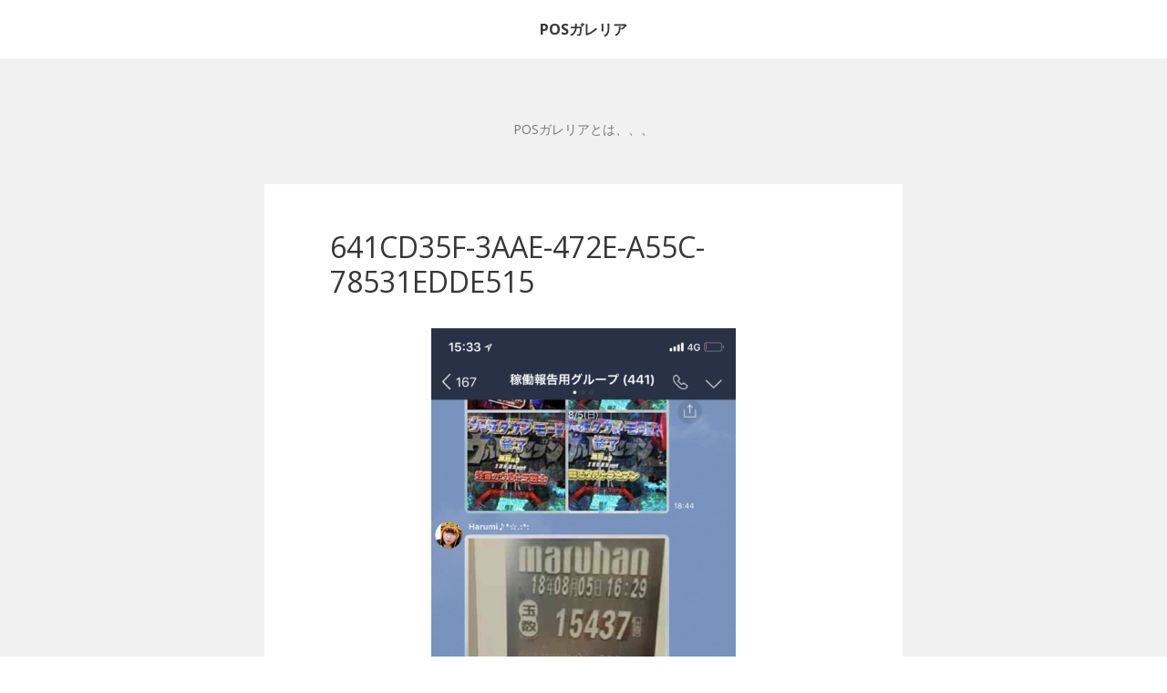

--- FILE ---
content_type: text/html; charset=UTF-8
request_url: https://pos-gallery.info/pos-jissen8/641cd35f-3aae-472e-a55c-78531edde515/
body_size: 7781
content:
<!DOCTYPE html>
<html dir="ltr" lang="ja" prefix="og: https://ogp.me/ns#">
<head>
	<meta charset="UTF-8">
	<meta name="viewport" content="width=device-width, initial-scale=1">
	<link rel="profile" href="http://gmpg.org/xfn/11">
	<link rel="pingback" href="https://pos-gallery.info/xmlrpc.php">
	<!--[if lt IE 9]>
	<script src="https://pos-gallery.info/wp-content/themes/gk-portfolio/js/html5.js"></script>
	<![endif]-->
	<title>641CD35F-3AAE-472E-A55C-78531EDDE515 | POSガレリア</title>

		<!-- All in One SEO 4.5.2.1 - aioseo.com -->
		<meta name="robots" content="max-image-preview:large" />
		<meta name="google-site-verification" content="mxpHUiiWfHdlUZJtuY7s_6VeetzzJdgz923--KMVlJk" />
		<link rel="canonical" href="https://pos-gallery.info/pos-jissen8/641cd35f-3aae-472e-a55c-78531edde515/" />
		<meta name="generator" content="All in One SEO (AIOSEO) 4.5.2.1" />
		<meta property="og:locale" content="ja_JP" />
		<meta property="og:site_name" content="POSガレリア |" />
		<meta property="og:type" content="article" />
		<meta property="og:title" content="641CD35F-3AAE-472E-A55C-78531EDDE515 | POSガレリア" />
		<meta property="og:url" content="https://pos-gallery.info/pos-jissen8/641cd35f-3aae-472e-a55c-78531edde515/" />
		<meta property="article:published_time" content="2018-09-08T18:58:13+00:00" />
		<meta property="article:modified_time" content="2018-09-08T18:58:13+00:00" />
		<meta name="twitter:card" content="summary_large_image" />
		<meta name="twitter:title" content="641CD35F-3AAE-472E-A55C-78531EDDE515 | POSガレリア" />
		<meta name="google" content="nositelinkssearchbox" />
		<script type="application/ld+json" class="aioseo-schema">
			{"@context":"https:\/\/schema.org","@graph":[{"@type":"BreadcrumbList","@id":"https:\/\/pos-gallery.info\/pos-jissen8\/641cd35f-3aae-472e-a55c-78531edde515\/#breadcrumblist","itemListElement":[{"@type":"ListItem","@id":"https:\/\/pos-gallery.info\/#listItem","position":1,"name":"\u5bb6","item":"https:\/\/pos-gallery.info\/","nextItem":"https:\/\/pos-gallery.info\/pos-jissen8\/641cd35f-3aae-472e-a55c-78531edde515\/#listItem"},{"@type":"ListItem","@id":"https:\/\/pos-gallery.info\/pos-jissen8\/641cd35f-3aae-472e-a55c-78531edde515\/#listItem","position":2,"name":"641CD35F-3AAE-472E-A55C-78531EDDE515","previousItem":"https:\/\/pos-gallery.info\/#listItem"}]},{"@type":"ItemPage","@id":"https:\/\/pos-gallery.info\/pos-jissen8\/641cd35f-3aae-472e-a55c-78531edde515\/#itempage","url":"https:\/\/pos-gallery.info\/pos-jissen8\/641cd35f-3aae-472e-a55c-78531edde515\/","name":"641CD35F-3AAE-472E-A55C-78531EDDE515 | POS\u30ac\u30ec\u30ea\u30a2","inLanguage":"ja","isPartOf":{"@id":"https:\/\/pos-gallery.info\/#website"},"breadcrumb":{"@id":"https:\/\/pos-gallery.info\/pos-jissen8\/641cd35f-3aae-472e-a55c-78531edde515\/#breadcrumblist"},"author":{"@id":"https:\/\/pos-gallery.info\/author\/POSYOSHIKITI\/#author"},"creator":{"@id":"https:\/\/pos-gallery.info\/author\/POSYOSHIKITI\/#author"},"datePublished":"2018-09-08T18:58:13+09:00","dateModified":"2018-09-08T18:58:13+09:00"},{"@type":"Organization","@id":"https:\/\/pos-gallery.info\/#organization","name":"POS\u30ac\u30ec\u30ea\u30a2","url":"https:\/\/pos-gallery.info\/"},{"@type":"Person","@id":"https:\/\/pos-gallery.info\/author\/POSYOSHIKITI\/#author","url":"https:\/\/pos-gallery.info\/author\/POSYOSHIKITI\/","name":"POSYOSHIKITI","image":{"@type":"ImageObject","@id":"https:\/\/pos-gallery.info\/pos-jissen8\/641cd35f-3aae-472e-a55c-78531edde515\/#authorImage","url":"https:\/\/secure.gravatar.com\/avatar\/d9af2190158217c99bff7f42fde6169f?s=96&d=wavatar&r=g","width":96,"height":96,"caption":"POSYOSHIKITI"}},{"@type":"WebSite","@id":"https:\/\/pos-gallery.info\/#website","url":"https:\/\/pos-gallery.info\/","name":"POS\u30ac\u30ec\u30ea\u30a2","inLanguage":"ja","publisher":{"@id":"https:\/\/pos-gallery.info\/#organization"}}]}
		</script>
		<!-- All in One SEO -->

<link rel='dns-prefetch' href='//fonts.googleapis.com' />
<link rel="alternate" type="application/rss+xml" title="POSガレリア &raquo; フィード" href="https://pos-gallery.info/feed/" />
<link rel="alternate" type="application/rss+xml" title="POSガレリア &raquo; コメントフィード" href="https://pos-gallery.info/comments/feed/" />
<link rel="alternate" type="application/rss+xml" title="POSガレリア &raquo; 641CD35F-3AAE-472E-A55C-78531EDDE515 のコメントのフィード" href="https://pos-gallery.info/pos-jissen8/641cd35f-3aae-472e-a55c-78531edde515/feed/" />
<script type="text/javascript">
/* <![CDATA[ */
window._wpemojiSettings = {"baseUrl":"https:\/\/s.w.org\/images\/core\/emoji\/14.0.0\/72x72\/","ext":".png","svgUrl":"https:\/\/s.w.org\/images\/core\/emoji\/14.0.0\/svg\/","svgExt":".svg","source":{"concatemoji":"https:\/\/pos-gallery.info\/wp-includes\/js\/wp-emoji-release.min.js?ver=6.4.7"}};
/*! This file is auto-generated */
!function(i,n){var o,s,e;function c(e){try{var t={supportTests:e,timestamp:(new Date).valueOf()};sessionStorage.setItem(o,JSON.stringify(t))}catch(e){}}function p(e,t,n){e.clearRect(0,0,e.canvas.width,e.canvas.height),e.fillText(t,0,0);var t=new Uint32Array(e.getImageData(0,0,e.canvas.width,e.canvas.height).data),r=(e.clearRect(0,0,e.canvas.width,e.canvas.height),e.fillText(n,0,0),new Uint32Array(e.getImageData(0,0,e.canvas.width,e.canvas.height).data));return t.every(function(e,t){return e===r[t]})}function u(e,t,n){switch(t){case"flag":return n(e,"\ud83c\udff3\ufe0f\u200d\u26a7\ufe0f","\ud83c\udff3\ufe0f\u200b\u26a7\ufe0f")?!1:!n(e,"\ud83c\uddfa\ud83c\uddf3","\ud83c\uddfa\u200b\ud83c\uddf3")&&!n(e,"\ud83c\udff4\udb40\udc67\udb40\udc62\udb40\udc65\udb40\udc6e\udb40\udc67\udb40\udc7f","\ud83c\udff4\u200b\udb40\udc67\u200b\udb40\udc62\u200b\udb40\udc65\u200b\udb40\udc6e\u200b\udb40\udc67\u200b\udb40\udc7f");case"emoji":return!n(e,"\ud83e\udef1\ud83c\udffb\u200d\ud83e\udef2\ud83c\udfff","\ud83e\udef1\ud83c\udffb\u200b\ud83e\udef2\ud83c\udfff")}return!1}function f(e,t,n){var r="undefined"!=typeof WorkerGlobalScope&&self instanceof WorkerGlobalScope?new OffscreenCanvas(300,150):i.createElement("canvas"),a=r.getContext("2d",{willReadFrequently:!0}),o=(a.textBaseline="top",a.font="600 32px Arial",{});return e.forEach(function(e){o[e]=t(a,e,n)}),o}function t(e){var t=i.createElement("script");t.src=e,t.defer=!0,i.head.appendChild(t)}"undefined"!=typeof Promise&&(o="wpEmojiSettingsSupports",s=["flag","emoji"],n.supports={everything:!0,everythingExceptFlag:!0},e=new Promise(function(e){i.addEventListener("DOMContentLoaded",e,{once:!0})}),new Promise(function(t){var n=function(){try{var e=JSON.parse(sessionStorage.getItem(o));if("object"==typeof e&&"number"==typeof e.timestamp&&(new Date).valueOf()<e.timestamp+604800&&"object"==typeof e.supportTests)return e.supportTests}catch(e){}return null}();if(!n){if("undefined"!=typeof Worker&&"undefined"!=typeof OffscreenCanvas&&"undefined"!=typeof URL&&URL.createObjectURL&&"undefined"!=typeof Blob)try{var e="postMessage("+f.toString()+"("+[JSON.stringify(s),u.toString(),p.toString()].join(",")+"));",r=new Blob([e],{type:"text/javascript"}),a=new Worker(URL.createObjectURL(r),{name:"wpTestEmojiSupports"});return void(a.onmessage=function(e){c(n=e.data),a.terminate(),t(n)})}catch(e){}c(n=f(s,u,p))}t(n)}).then(function(e){for(var t in e)n.supports[t]=e[t],n.supports.everything=n.supports.everything&&n.supports[t],"flag"!==t&&(n.supports.everythingExceptFlag=n.supports.everythingExceptFlag&&n.supports[t]);n.supports.everythingExceptFlag=n.supports.everythingExceptFlag&&!n.supports.flag,n.DOMReady=!1,n.readyCallback=function(){n.DOMReady=!0}}).then(function(){return e}).then(function(){var e;n.supports.everything||(n.readyCallback(),(e=n.source||{}).concatemoji?t(e.concatemoji):e.wpemoji&&e.twemoji&&(t(e.twemoji),t(e.wpemoji)))}))}((window,document),window._wpemojiSettings);
/* ]]> */
</script>
<style id='wp-emoji-styles-inline-css' type='text/css'>

	img.wp-smiley, img.emoji {
		display: inline !important;
		border: none !important;
		box-shadow: none !important;
		height: 1em !important;
		width: 1em !important;
		margin: 0 0.07em !important;
		vertical-align: -0.1em !important;
		background: none !important;
		padding: 0 !important;
	}
</style>
<link rel='stylesheet' id='wp-block-library-css' href='https://pos-gallery.info/wp-includes/css/dist/block-library/style.min.css?ver=6.4.7' type='text/css' media='all' />
<style id='classic-theme-styles-inline-css' type='text/css'>
/*! This file is auto-generated */
.wp-block-button__link{color:#fff;background-color:#32373c;border-radius:9999px;box-shadow:none;text-decoration:none;padding:calc(.667em + 2px) calc(1.333em + 2px);font-size:1.125em}.wp-block-file__button{background:#32373c;color:#fff;text-decoration:none}
</style>
<style id='global-styles-inline-css' type='text/css'>
body{--wp--preset--color--black: #000000;--wp--preset--color--cyan-bluish-gray: #abb8c3;--wp--preset--color--white: #ffffff;--wp--preset--color--pale-pink: #f78da7;--wp--preset--color--vivid-red: #cf2e2e;--wp--preset--color--luminous-vivid-orange: #ff6900;--wp--preset--color--luminous-vivid-amber: #fcb900;--wp--preset--color--light-green-cyan: #7bdcb5;--wp--preset--color--vivid-green-cyan: #00d084;--wp--preset--color--pale-cyan-blue: #8ed1fc;--wp--preset--color--vivid-cyan-blue: #0693e3;--wp--preset--color--vivid-purple: #9b51e0;--wp--preset--gradient--vivid-cyan-blue-to-vivid-purple: linear-gradient(135deg,rgba(6,147,227,1) 0%,rgb(155,81,224) 100%);--wp--preset--gradient--light-green-cyan-to-vivid-green-cyan: linear-gradient(135deg,rgb(122,220,180) 0%,rgb(0,208,130) 100%);--wp--preset--gradient--luminous-vivid-amber-to-luminous-vivid-orange: linear-gradient(135deg,rgba(252,185,0,1) 0%,rgba(255,105,0,1) 100%);--wp--preset--gradient--luminous-vivid-orange-to-vivid-red: linear-gradient(135deg,rgba(255,105,0,1) 0%,rgb(207,46,46) 100%);--wp--preset--gradient--very-light-gray-to-cyan-bluish-gray: linear-gradient(135deg,rgb(238,238,238) 0%,rgb(169,184,195) 100%);--wp--preset--gradient--cool-to-warm-spectrum: linear-gradient(135deg,rgb(74,234,220) 0%,rgb(151,120,209) 20%,rgb(207,42,186) 40%,rgb(238,44,130) 60%,rgb(251,105,98) 80%,rgb(254,248,76) 100%);--wp--preset--gradient--blush-light-purple: linear-gradient(135deg,rgb(255,206,236) 0%,rgb(152,150,240) 100%);--wp--preset--gradient--blush-bordeaux: linear-gradient(135deg,rgb(254,205,165) 0%,rgb(254,45,45) 50%,rgb(107,0,62) 100%);--wp--preset--gradient--luminous-dusk: linear-gradient(135deg,rgb(255,203,112) 0%,rgb(199,81,192) 50%,rgb(65,88,208) 100%);--wp--preset--gradient--pale-ocean: linear-gradient(135deg,rgb(255,245,203) 0%,rgb(182,227,212) 50%,rgb(51,167,181) 100%);--wp--preset--gradient--electric-grass: linear-gradient(135deg,rgb(202,248,128) 0%,rgb(113,206,126) 100%);--wp--preset--gradient--midnight: linear-gradient(135deg,rgb(2,3,129) 0%,rgb(40,116,252) 100%);--wp--preset--font-size--small: 13px;--wp--preset--font-size--medium: 20px;--wp--preset--font-size--large: 36px;--wp--preset--font-size--x-large: 42px;--wp--preset--spacing--20: 0.44rem;--wp--preset--spacing--30: 0.67rem;--wp--preset--spacing--40: 1rem;--wp--preset--spacing--50: 1.5rem;--wp--preset--spacing--60: 2.25rem;--wp--preset--spacing--70: 3.38rem;--wp--preset--spacing--80: 5.06rem;--wp--preset--shadow--natural: 6px 6px 9px rgba(0, 0, 0, 0.2);--wp--preset--shadow--deep: 12px 12px 50px rgba(0, 0, 0, 0.4);--wp--preset--shadow--sharp: 6px 6px 0px rgba(0, 0, 0, 0.2);--wp--preset--shadow--outlined: 6px 6px 0px -3px rgba(255, 255, 255, 1), 6px 6px rgba(0, 0, 0, 1);--wp--preset--shadow--crisp: 6px 6px 0px rgba(0, 0, 0, 1);}:where(.is-layout-flex){gap: 0.5em;}:where(.is-layout-grid){gap: 0.5em;}body .is-layout-flow > .alignleft{float: left;margin-inline-start: 0;margin-inline-end: 2em;}body .is-layout-flow > .alignright{float: right;margin-inline-start: 2em;margin-inline-end: 0;}body .is-layout-flow > .aligncenter{margin-left: auto !important;margin-right: auto !important;}body .is-layout-constrained > .alignleft{float: left;margin-inline-start: 0;margin-inline-end: 2em;}body .is-layout-constrained > .alignright{float: right;margin-inline-start: 2em;margin-inline-end: 0;}body .is-layout-constrained > .aligncenter{margin-left: auto !important;margin-right: auto !important;}body .is-layout-constrained > :where(:not(.alignleft):not(.alignright):not(.alignfull)){max-width: var(--wp--style--global--content-size);margin-left: auto !important;margin-right: auto !important;}body .is-layout-constrained > .alignwide{max-width: var(--wp--style--global--wide-size);}body .is-layout-flex{display: flex;}body .is-layout-flex{flex-wrap: wrap;align-items: center;}body .is-layout-flex > *{margin: 0;}body .is-layout-grid{display: grid;}body .is-layout-grid > *{margin: 0;}:where(.wp-block-columns.is-layout-flex){gap: 2em;}:where(.wp-block-columns.is-layout-grid){gap: 2em;}:where(.wp-block-post-template.is-layout-flex){gap: 1.25em;}:where(.wp-block-post-template.is-layout-grid){gap: 1.25em;}.has-black-color{color: var(--wp--preset--color--black) !important;}.has-cyan-bluish-gray-color{color: var(--wp--preset--color--cyan-bluish-gray) !important;}.has-white-color{color: var(--wp--preset--color--white) !important;}.has-pale-pink-color{color: var(--wp--preset--color--pale-pink) !important;}.has-vivid-red-color{color: var(--wp--preset--color--vivid-red) !important;}.has-luminous-vivid-orange-color{color: var(--wp--preset--color--luminous-vivid-orange) !important;}.has-luminous-vivid-amber-color{color: var(--wp--preset--color--luminous-vivid-amber) !important;}.has-light-green-cyan-color{color: var(--wp--preset--color--light-green-cyan) !important;}.has-vivid-green-cyan-color{color: var(--wp--preset--color--vivid-green-cyan) !important;}.has-pale-cyan-blue-color{color: var(--wp--preset--color--pale-cyan-blue) !important;}.has-vivid-cyan-blue-color{color: var(--wp--preset--color--vivid-cyan-blue) !important;}.has-vivid-purple-color{color: var(--wp--preset--color--vivid-purple) !important;}.has-black-background-color{background-color: var(--wp--preset--color--black) !important;}.has-cyan-bluish-gray-background-color{background-color: var(--wp--preset--color--cyan-bluish-gray) !important;}.has-white-background-color{background-color: var(--wp--preset--color--white) !important;}.has-pale-pink-background-color{background-color: var(--wp--preset--color--pale-pink) !important;}.has-vivid-red-background-color{background-color: var(--wp--preset--color--vivid-red) !important;}.has-luminous-vivid-orange-background-color{background-color: var(--wp--preset--color--luminous-vivid-orange) !important;}.has-luminous-vivid-amber-background-color{background-color: var(--wp--preset--color--luminous-vivid-amber) !important;}.has-light-green-cyan-background-color{background-color: var(--wp--preset--color--light-green-cyan) !important;}.has-vivid-green-cyan-background-color{background-color: var(--wp--preset--color--vivid-green-cyan) !important;}.has-pale-cyan-blue-background-color{background-color: var(--wp--preset--color--pale-cyan-blue) !important;}.has-vivid-cyan-blue-background-color{background-color: var(--wp--preset--color--vivid-cyan-blue) !important;}.has-vivid-purple-background-color{background-color: var(--wp--preset--color--vivid-purple) !important;}.has-black-border-color{border-color: var(--wp--preset--color--black) !important;}.has-cyan-bluish-gray-border-color{border-color: var(--wp--preset--color--cyan-bluish-gray) !important;}.has-white-border-color{border-color: var(--wp--preset--color--white) !important;}.has-pale-pink-border-color{border-color: var(--wp--preset--color--pale-pink) !important;}.has-vivid-red-border-color{border-color: var(--wp--preset--color--vivid-red) !important;}.has-luminous-vivid-orange-border-color{border-color: var(--wp--preset--color--luminous-vivid-orange) !important;}.has-luminous-vivid-amber-border-color{border-color: var(--wp--preset--color--luminous-vivid-amber) !important;}.has-light-green-cyan-border-color{border-color: var(--wp--preset--color--light-green-cyan) !important;}.has-vivid-green-cyan-border-color{border-color: var(--wp--preset--color--vivid-green-cyan) !important;}.has-pale-cyan-blue-border-color{border-color: var(--wp--preset--color--pale-cyan-blue) !important;}.has-vivid-cyan-blue-border-color{border-color: var(--wp--preset--color--vivid-cyan-blue) !important;}.has-vivid-purple-border-color{border-color: var(--wp--preset--color--vivid-purple) !important;}.has-vivid-cyan-blue-to-vivid-purple-gradient-background{background: var(--wp--preset--gradient--vivid-cyan-blue-to-vivid-purple) !important;}.has-light-green-cyan-to-vivid-green-cyan-gradient-background{background: var(--wp--preset--gradient--light-green-cyan-to-vivid-green-cyan) !important;}.has-luminous-vivid-amber-to-luminous-vivid-orange-gradient-background{background: var(--wp--preset--gradient--luminous-vivid-amber-to-luminous-vivid-orange) !important;}.has-luminous-vivid-orange-to-vivid-red-gradient-background{background: var(--wp--preset--gradient--luminous-vivid-orange-to-vivid-red) !important;}.has-very-light-gray-to-cyan-bluish-gray-gradient-background{background: var(--wp--preset--gradient--very-light-gray-to-cyan-bluish-gray) !important;}.has-cool-to-warm-spectrum-gradient-background{background: var(--wp--preset--gradient--cool-to-warm-spectrum) !important;}.has-blush-light-purple-gradient-background{background: var(--wp--preset--gradient--blush-light-purple) !important;}.has-blush-bordeaux-gradient-background{background: var(--wp--preset--gradient--blush-bordeaux) !important;}.has-luminous-dusk-gradient-background{background: var(--wp--preset--gradient--luminous-dusk) !important;}.has-pale-ocean-gradient-background{background: var(--wp--preset--gradient--pale-ocean) !important;}.has-electric-grass-gradient-background{background: var(--wp--preset--gradient--electric-grass) !important;}.has-midnight-gradient-background{background: var(--wp--preset--gradient--midnight) !important;}.has-small-font-size{font-size: var(--wp--preset--font-size--small) !important;}.has-medium-font-size{font-size: var(--wp--preset--font-size--medium) !important;}.has-large-font-size{font-size: var(--wp--preset--font-size--large) !important;}.has-x-large-font-size{font-size: var(--wp--preset--font-size--x-large) !important;}
.wp-block-navigation a:where(:not(.wp-element-button)){color: inherit;}
:where(.wp-block-post-template.is-layout-flex){gap: 1.25em;}:where(.wp-block-post-template.is-layout-grid){gap: 1.25em;}
:where(.wp-block-columns.is-layout-flex){gap: 2em;}:where(.wp-block-columns.is-layout-grid){gap: 2em;}
.wp-block-pullquote{font-size: 1.5em;line-height: 1.6;}
</style>
<link rel='stylesheet' id='portfolio-normalize-css' href='https://pos-gallery.info/wp-content/themes/gk-portfolio/css/normalize.css?ver=6.4.7' type='text/css' media='all' />
<link rel='stylesheet' id='portfolio-fonts-css' href='https://fonts.googleapis.com/css?family=Open+Sans%3A700&#038;ver=6.4.7' type='text/css' media='all' />
<link rel='stylesheet' id='portfolio-fonts-body-css' href='https://fonts.googleapis.com/css?family=Open+Sans%3A400&#038;ver=6.4.7' type='text/css' media='all' />
<link rel='stylesheet' id='portfolio-font-awesome-css' href='https://pos-gallery.info/wp-content/themes/gk-portfolio/css/font.awesome.css?ver=4.0.3' type='text/css' media='all' />
<link rel='stylesheet' id='portfolio-style-css' href='https://pos-gallery.info/wp-content/themes/gk-portfolio/style.css?ver=6.4.7' type='text/css' media='all' />
<!--[if lt IE 9]>
<link rel='stylesheet' id='portfolio-ie8-css' href='https://pos-gallery.info/wp-content/themes/gk-portfolio/css/ie8.css?ver=6.4.7' type='text/css' media='all' />
<![endif]-->
<!--[if IE 9]>
<link rel='stylesheet' id='portfolio-ie9-css' href='https://pos-gallery.info/wp-content/themes/gk-portfolio/css/ie9.css?ver=6.4.7' type='text/css' media='all' />
<![endif]-->
<script type="text/javascript" src="https://pos-gallery.info/wp-includes/js/jquery/jquery.min.js?ver=3.7.1" id="jquery-core-js"></script>
<script type="text/javascript" src="https://pos-gallery.info/wp-includes/js/jquery/jquery-migrate.min.js?ver=3.4.1" id="jquery-migrate-js"></script>
<link rel="https://api.w.org/" href="https://pos-gallery.info/wp-json/" /><link rel="alternate" type="application/json" href="https://pos-gallery.info/wp-json/wp/v2/media/386" /><link rel="EditURI" type="application/rsd+xml" title="RSD" href="https://pos-gallery.info/xmlrpc.php?rsd" />
<meta name="generator" content="WordPress 6.4.7" />
<link rel='shortlink' href='https://pos-gallery.info/?p=386' />
<link rel="alternate" type="application/json+oembed" href="https://pos-gallery.info/wp-json/oembed/1.0/embed?url=https%3A%2F%2Fpos-gallery.info%2Fpos-jissen8%2F641cd35f-3aae-472e-a55c-78531edde515%2F" />
<link rel="alternate" type="text/xml+oembed" href="https://pos-gallery.info/wp-json/oembed/1.0/embed?url=https%3A%2F%2Fpos-gallery.info%2Fpos-jissen8%2F641cd35f-3aae-472e-a55c-78531edde515%2F&#038;format=xml" />
   
    <style type="text/css">
    	body { font-family: , sans-serif; }
        .site-title { font-family: , sans-serif; }
    	
    	.site-main #page {
    		max-width: 1260px;
    	}
    
    	#primary,
    	#comments,
    	.author-info,
    	.attachment #primary,
    	.site-content.archive #gk-search,
    	.search-no-results .page-content {
    		width: 700px;
    	}
    
    	    
        a,
        a.inverse:active,
        a.inverse:focus,
        a.inverse:hover,
        button,
        input[type="submit"],
        input[type="button"],
        input[type="reset"],
        .entry-summary .readon,
        .comment-author .fn,
        .comment-author .url,
        .comment-reply-link,
        .comment-reply-login,
        #content .tags-links a:active,
        #content .tags-links a:focus,
        #content .tags-links a:hover,
        .nav-menu li a:active,
        .nav-menu li a:focus,
        .nav-menu li a:hover,
        ul.nav-menu ul a:hover,
        .nav-menu ul ul a:hover,
        .gk-social-buttons a:hover:before,
        .format-gallery .entry-content .page-links a:hover,
        .format-audio .entry-content .page-links a:hover,
        .format-status .entry-content .page-links a:hover,
        .format-video .entry-content .page-links a:hover,
        .format-chat .entry-content .page-links a:hover,
        .format-quote .entry-content .page-links a:hover,
        .page-links a:hover,
        .paging-navigation a:active,
        .paging-navigation a:focus,
        .paging-navigation a:hover,
        .comment-meta a:hover,
        .social-menu li:hover:before,
        .social-menu-topbar li:hover:before,
        .entry-title a:hover {
        	color: #5cc1a9;
        }
        button,
        input[type="submit"],
        input[type="button"],
        input[type="reset"],
        .entry-summary .readon {
        	border: 1px solid #5cc1a9;
        }
        body .nav-menu .current_page_item > a,
        body .nav-menu .current_page_ancestor > a,
        body .nav-menu .current-menu-item > a,
        body .nav-menu .current-menu-ancestor > a {
        	border-color: #5cc1a9;
        	color: #5cc1a9!important;
        }
        .format-status .entry-content .page-links a,
        .format-gallery .entry-content .page-links a,
        .format-chat .entry-content .page-links a,
        .format-quote .entry-content .page-links a,
        .page-links a {
        	background:  #5cc1a9;
        	border-color: #5cc1a9;
        }
        .hentry .mejs-controls .mejs-time-rail .mejs-time-current,
        .comment-post-author,
        .sticky .post-preview:after,
        .entry-header.sticky:after,
        .article-helper.sticky:after,
        #prev-post > a:hover,
        #next-post > a:hover {
        	background: #5cc1a9;
        }
        .comments-title > span,
        .comment-reply-title > span {
        	border-bottom-color: #5cc1a9;
        }
        
                
        .article-helper {
	        height: 380px; 
        }
        
        .site-content.archive article {
        	height: 416px;
        }
        
        .post-preview {
        	padding: 56px 36px 36px 36px;
        }
        
        @media (max-width: 1140px) {
        	.site-content.archive article {
        		height: 336px;
        	}
        	
        	.article-helper {
        		height: 320px;
        	}
        	
        	.post-preview {
        		padding: 20px 16px 36px 16px;
        	}
        }
    </style>
        <style type="text/css">
        .site-content.archive article { width: 50%; }
    </style> 
    <style type="text/css">.recentcomments a{display:inline !important;padding:0 !important;margin:0 !important;}</style>	<style type="text/css">
	body.custom-background #main { background-color: #f1f1f1; }
	</style>
	</head>
<body class="attachment attachment-template-default single single-attachment postid-386 attachmentid-386 attachment-png">
	<!--[if lte IE 8]>
	<div id="ie-toolbar"><div>You're using an unsupported version of Internet Explorer. Please <a href="http://windows.microsoft.com/en-us/internet-explorer/products/ie/home">upgrade your browser</a> for the best user experience on our site. Thank you.</div></div>
	<![endif]-->
		<header id="masthead" class="site-header" role="banner">
			<a class="home-link" href="https://pos-gallery.info/" title="POSガレリア" rel="home">
									<h1 class="site-title">POSガレリア</h1>
												</a>
			
						
						<meta name="google-site-verification" content="mxpHUiiWfHdlUZJtuY7s_6VeetzzJdgz923--KMVlJk" />
		</header><!-- #masthead -->
				
		<div id="main" class="site-main">
			<div id="page" class="hfeed site">
		
				<nav id="site-navigation" class="main-navigation" role="navigation">
					<div class="nav-menu"><ul>
<li class="page_item page-item-2"><a href="https://pos-gallery.info/sample-page/">POSガレリアとは、、、</a></li>
</ul></div>
				</nav><!-- #site-navigation -->
	<div id="primary" class="content-area">
		<div id="content" class="site-content" role="main">
			<article id="post-386" class="image-attachment post-386 attachment type-attachment status-inherit hentry">
				<div>
					
					<header class="entry-header full-width-image" data-url="https://pos-gallery.info/pos-jissen8/641cd35f-3aae-472e-a55c-78531edde515/">
				
		<h1 class="entry-title">
					641CD35F-3AAE-472E-A55C-78531EDDE515			</h1>
	</header><!-- .entry-header -->
	
					<div class="entry-content">
						<div class="entry-attachment">
							<div class="attachment">
								<a href="https://pos-gallery.info/pos-jissen8/fb842f6a-e37f-4699-a3c5-bd6a90c3b680/" title="641CD35F-3AAE-472E-A55C-78531EDDE515" rel="attachment"><img width="334" height="724" src="https://pos-gallery.info/wp-content/uploads/2018/09/641CD35F-3AAE-472E-A55C-78531EDDE515.png" class="attachment-724x724 size-724x724" alt="" decoding="async" fetchpriority="high" srcset="https://pos-gallery.info/wp-content/uploads/2018/09/641CD35F-3AAE-472E-A55C-78531EDDE515.png 1125w, https://pos-gallery.info/wp-content/uploads/2018/09/641CD35F-3AAE-472E-A55C-78531EDDE515-139x300.png 139w, https://pos-gallery.info/wp-content/uploads/2018/09/641CD35F-3AAE-472E-A55C-78531EDDE515-768x1663.png 768w, https://pos-gallery.info/wp-content/uploads/2018/09/641CD35F-3AAE-472E-A55C-78531EDDE515-473x1024.png 473w" sizes="(max-width: 334px) 100vw, 334px" /></a>	
															</div><!-- .attachment -->
						</div><!-- .entry-attachment -->
	
												
						<nav id="image-navigation" class="navigation image-navigation" role="navigation">
							<span class="nav-previous"><a href='https://pos-gallery.info/pos-jissen8/b6965e21-d63c-4d30-8d08-57900ec7c3ad/'><span class="meta-nav">&larr;</span> Previous Image</a></span>
							<span class="nav-next"><a href='https://pos-gallery.info/pos-jissen8/6a35e346-0b50-47c1-a540-85de45cd83f5/'>Next Image <span class="meta-nav">&rarr;</span></a></span>
							<span class="nav-parent">
																<a href="https://pos-gallery.info/pos-jissen8/">&uarr; Return to post</a>
							</span>
						</nav><!-- #image-navigation -->
									</div>
			</article><!-- #post -->

			

<div id="comments" class="comments-area">
	
		<div id="respond" class="comment-respond">
		<h3 id="reply-title" class="comment-reply-title"><span>Leave a Reply</span> <small><a rel="nofollow" id="cancel-comment-reply-link" href="/pos-jissen8/641cd35f-3aae-472e-a55c-78531edde515/#respond" style="display:none;">コメントをキャンセル</a></small></h3><p class="must-log-in">コメントを投稿するには<a href="https://pos-gallery.info/wp-login.php?redirect_to=https%3A%2F%2Fpos-gallery.info%2Fpos-jissen8%2F641cd35f-3aae-472e-a55c-78531edde515%2F">ログイン</a>してください。</p>	</div><!-- #respond -->
	</div><!-- #comments -->

		</div><!-- #content -->
	</div><!-- #primary -->

		</div><!-- #main -->
	</div><!-- #page -->
	
	<footer id="gk-footer" role="contentinfo">
				<div id="gk-bottom" role="complementary">
			<div class="widget-area">
				<div id="recent-comments-2" class="widget widget_recent_comments"><h3 class="widget-title">最近のコメント</h3><ul id="recentcomments"></ul></div>			</div>
		</div>
				
		<div id="gk-social">
			<div class="social-menu"><ul>
<li class="page_item page-item-2"><a href="https://pos-gallery.info/sample-page/">POSガレリアとは、、、</a></li>
</ul></div>
		</div>
		
		<div id="gk-copyrights">
						
			<p class="copyright">Free WordPress Theme designed by  <a href="https://www.gavick.com">Gavick.com</a></p>
			<p class="poweredby">Proudly published with  <a href="http://wordpress.org/">WordPress</a></p>
		</div><!-- .site-info -->
	</footer><!-- end of #gk-footer -->
	
	<script type="text/javascript" src="https://pos-gallery.info/wp-includes/js/comment-reply.min.js?ver=6.4.7" id="comment-reply-js" async="async" data-wp-strategy="async"></script>
<script type="text/javascript" src="https://pos-gallery.info/wp-content/themes/gk-portfolio/js/functions.js?ver=6.4.7" id="portfolio-script-js"></script>
<script type="text/javascript" src="https://pos-gallery.info/wp-content/themes/gk-portfolio/js/jquery.fitvids.js?ver=6.4.7" id="portfolio-video-js"></script>
</body>
</html>
